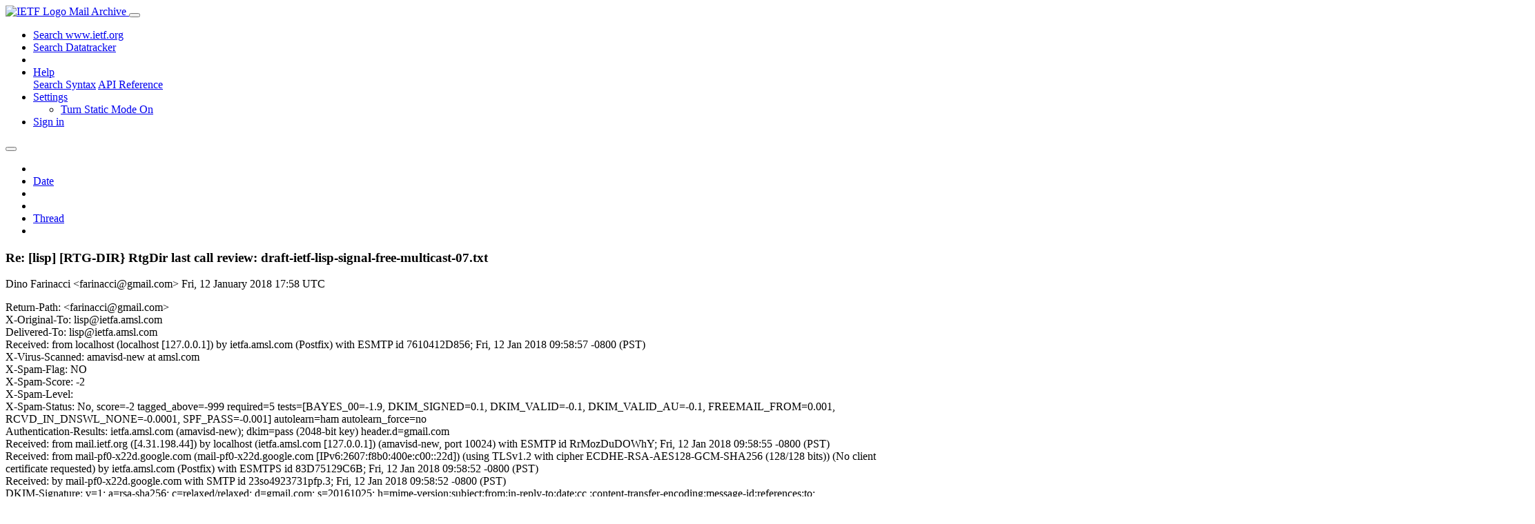

--- FILE ---
content_type: text/html; charset=utf-8
request_url: https://mailarchive.ietf.org/arch/msg/lisp/j1LRPWiGVZzNaCRZS01v1tr9wZY/
body_size: 5931
content:
<!DOCTYPE html> 
<html lang="en">
<head>
    <meta charset="utf-8">
    <meta http-equiv="X-UA-Compatible" content="IE=edge">
    <meta name="viewport" content="width=device-width, initial-scale=1">
    <meta name="description" content="Search IETF mail list archives">
    <title>Re: [lisp] [RTG-DIR} RtgDir last call review: draft-ietf-lisp-signal-free-multicast-07.txt</title>

    

    <link rel="stylesheet" type="text/css" href="https://static.ietf.org/mailarchive/2.37.1/fontawesome/css/all.css">
    <link rel="stylesheet" type="text/css" href="https://static.ietf.org/mailarchive/2.37.1/mlarchive/css/bootstrap_custom.css">
    <link rel="stylesheet" type="text/css" href="https://static.ietf.org/mailarchive/2.37.1/mlarchive/css/styles.css">

    

    

</head>

<body>

<!-- Container -->
<div id="container">

    <header class="navbar navbar-expand-md navbar-dark fixed-top px-3 py-0">
        <div class="container-fluid">
            <a class="navbar-brand p-0" href="/">
                <img alt="IETF Logo" src="https://static.ietf.org/mailarchive/2.37.1/mlarchive/images/ietflogo-small-transparent.png">
                <span class="navbar-text d-none d-md-inline-block">
                
                Mail Archive
                
                </span>
            </a>
            <button class="navbar-toggler" type="button" data-bs-toggle="collapse" data-bs-target="#navbar-main" aria-controls="navbar-main" aria-expanded="false" aria-label="Toggle navigation">
                <span class="navbar-toggler-icon"></span>
            </button>

            
            <div id="navbar-main" class="navbar-header collapse navbar-collapse">
                <ul class="navbar-nav ms-auto">
                    <li class="nav-item d-none d-lg-inline">
                        <a class="nav-link" href="https://www.ietf.org/search/">Search www.ietf.org</a>
                    </li>
                    <li class="nav-item d-none d-lg-inline">
                        <a class="nav-link" href="https://datatracker.ietf.org">Search Datatracker</a>
                    </li>
		            <li class="nav-item d-none d-lg-inline navbar-text pipe"></li>

                    <li class="nav-item dropdown">
                        <a class="nav-link dropdown-toggle" href="#" id="navbar-help" role="button" data-bs-toggle="dropdown" aria-haspopup="true" aria-expanded="false">Help</a>
                        <div class="dropdown-menu" aria-labelledby="navbar-help">
                            <a class="dropdown-item" href="/arch/help/">Search Syntax</a>
                            <a class="dropdown-item" href="/docs/api-reference/">API Reference</a>
                        </div>
                    </li>

                    
                    
                    
                    
                    
                    <li class="nav-item dropdown me-2">
                        <a id="nav-settings-anchor" class="nav-link dropdown-toggle" href="#" id="navbar-settings" role="button" data-bs-toggle="dropdown" aria-haspopup="true" aria-expanded="false">Settings</a>
                        <ul class="dropdown-menu" aria-labelledby="navbar-settings">
                            <li><a id="toggle-static" class="dropdown-item" href="#">Turn Static Mode On</a></li>
                        </ul>
                    </li>
                    

                    
                    <li class="nav-item">
                        
                            <a class="nav-link" href="/oidc/authenticate/" rel="nofollow">Sign in</a>
                        
                    </li>
                    
                </ul>
            </div> <!-- navbar-header -->
            
        </div> <!-- container-fluid -->
    </header>

            <!-- 
            <noscript>
                <p class="navbar-text"><small>Enable Javascript for full functionality.</small></p>
            </noscript>
            -->

        <!-- Django Messages -->
        


    <!-- Content -->
    <div id="content">
        

<div class="container-fluid">

  <nav class="navbar navbar-expand-md navbar-light bg-light rounded shadow-sm navbar-msg-detail my-2">
      <button type="button" class="navbar-toggler" data-bs-toggle="collapse" data-bs-target="#id-navbar-top" aria-expanded="false">
        <span class="navbar-toggler-icon"></span>
      </button>

    <!-- Collect the nav links, forms, and other content for toggling -->
    <div class="collapse navbar-collapse navbar-detail px-5" id="id-navbar-top">
      <ul class="navbar-nav">
        <li class="nav-item" title="Previous by date">
          
            <a class="nav-link previous-in-list" href="/arch/msg/lisp/iEX3XBNWtrE4rKDcmTbcpPuVg2o/" aria-label="previous in list">
          
            <span class="fa fa-chevron-left" aria-hidden="true"></span>
            </a>
        </li>
        <li class="nav-item" title="Date Index">
          <a class="nav-link date-index" href="/arch/browse/lisp/?index=j1LRPWiGVZzNaCRZS01v1tr9wZY">Date</a>
        </li>
        <li class="nav-item" title="Next by date">
          
            <a class="nav-link next-in-list" href="/arch/msg/lisp/hbBjJjvNjaRYdmqMzI9QcMhA9fM/" aria-label="next in list">
          
            <span class="fa fa-chevron-right" aria-hidden="true"></span>
            </a>
        </li>
        <li class="nav-item" title="Previous in thread">
          
            <a class="nav-link previous-in-thread" href="/arch/msg/lisp/b6HOmTq3DGowEH1IKVzmLcGazbo/" aria-label="previous in thread">
          
            <span class="fa fa-chevron-left" aria-hidden="true"></span>
            </a>
        </li>
        <li class="nav-item" title="Thread Index">
          <a class="nav-link thread-index" href="/arch/browse/lisp/?gbt=1&amp;index=j1LRPWiGVZzNaCRZS01v1tr9wZY">Thread</a>
        </li>
        <li class="nav-item" title="Next in thread">
          
            <a class="nav-link next-in-thread" href="/arch/msg/lisp/hbBjJjvNjaRYdmqMzI9QcMhA9fM/" aria-label="next in thread">
          
            <span class="fa fa-chevron-right" aria-hidden="true"></span>
            </a>
        </li>
        
      </ul>
      <ul class="nav navbar-nav navbar-right">
      </ul>
    </div><!-- /.navbar-collapse -->
</nav>

  
  <div class="row">

    <div class="msg-detail col-md-8 pt-3" data-static-date-index-url="/arch/browse/static/lisp/2018/#j1LRPWiGVZzNaCRZS01v1tr9wZY" data-static-thread-index-url="/arch/browse/static/lisp/thread/2018/#j1LRPWiGVZzNaCRZS01v1tr9wZY" data-date-index-url="/arch/browse/lisp/?index=j1LRPWiGVZzNaCRZS01v1tr9wZY" data-thread-index-url="/arch/browse/lisp/?gbt=1&amp;index=j1LRPWiGVZzNaCRZS01v1tr9wZY">
      
      <div id="msg-body" data-message-url="https://mailarchive.ietf.org/arch/msg/lisp/j1LRPWiGVZzNaCRZS01v1tr9wZY/">
    <div id="message-links">
      
        <a href="mailto:lisp@ietf.org?subject=Re: [lisp] [RTG-DIR} RtgDir last call review: draft-ietf-lisp-signal-free-multicast-07.txt" class="reply-link" title="Reply"><i class="fas fa-reply fa-lg"></i></a>
      
      <a href="/arch/msg/lisp/j1LRPWiGVZzNaCRZS01v1tr9wZY/download/" class="download-link" title="Message Download"><i class="fa fa-download fa-lg"></i></a>
      <a href="https://mailarchive.ietf.org/arch/msg/lisp/j1LRPWiGVZzNaCRZS01v1tr9wZY/" class="detail-link" title="Message Detail"><i class="fa fa-link fa-lg"></i></a>
    </div>
    <h3>Re: [lisp] [RTG-DIR} RtgDir last call review: draft-ietf-lisp-signal-free-multicast-07.txt</h3>
    <p id="msg-info" class="msg-header">
      <span id="msg-from" class="pipe">Dino Farinacci &lt;farinacci@gmail.com&gt;</span>
      <span id="msg-date" class="pipe">Fri, 12 January  2018 17:58 UTC</span>
    </p>
    <div id="msg-header" class="msg-header">
      <p>
      
        Return-Path: &lt;farinacci@gmail.com&gt;<br />
      
        X-Original-To: lisp@ietfa.amsl.com<br />
      
        Delivered-To: lisp@ietfa.amsl.com<br />
      
        Received: from localhost (localhost [127.0.0.1]) by ietfa.amsl.com (Postfix) with ESMTP id 7610412D856; Fri, 12 Jan 2018 09:58:57 -0800 (PST)<br />
      
        X-Virus-Scanned: amavisd-new at amsl.com<br />
      
        X-Spam-Flag: NO<br />
      
        X-Spam-Score: -2<br />
      
        X-Spam-Level: <br />
      
        X-Spam-Status: No, score=-2 tagged_above=-999 required=5 tests=[BAYES_00=-1.9,  DKIM_SIGNED=0.1, DKIM_VALID=-0.1, DKIM_VALID_AU=-0.1, FREEMAIL_FROM=0.001, RCVD_IN_DNSWL_NONE=-0.0001, SPF_PASS=-0.001] autolearn=ham autolearn_force=no<br />
      
        Authentication-Results: ietfa.amsl.com (amavisd-new); dkim=pass (2048-bit key) header.d=gmail.com<br />
      
        Received: from mail.ietf.org ([4.31.198.44]) by localhost (ietfa.amsl.com [127.0.0.1]) (amavisd-new, port 10024) with ESMTP id RrMozDuDOWhY; Fri, 12 Jan 2018 09:58:55 -0800 (PST)<br />
      
        Received: from mail-pf0-x22d.google.com (mail-pf0-x22d.google.com [IPv6:2607:f8b0:400e:c00::22d]) (using TLSv1.2 with cipher ECDHE-RSA-AES128-GCM-SHA256 (128/128 bits)) (No client certificate requested) by ietfa.amsl.com (Postfix) with ESMTPS id 83D75129C6B; Fri, 12 Jan 2018 09:58:52 -0800 (PST)<br />
      
        Received: by mail-pf0-x22d.google.com with SMTP id 23so4923731pfp.3; Fri, 12 Jan 2018 09:58:52 -0800 (PST)<br />
      
        DKIM-Signature: v=1; a=rsa-sha256; c=relaxed/relaxed; d=gmail.com; s=20161025;  h=mime-version:subject:from:in-reply-to:date:cc :content-transfer-encoding:message-id:references:to; bh=YnBYxk3QtsEykws4km8u4ABTx1A1qfkdvn5UyDGQPhs=; b=uL2aljjG7/hwF6nS1SSXz/RrgkhsXz/KAVt4UlCRQGTXaUr8JfrXWGcwgDoukAIdvX +8WkqswtPRYJXhwsDI1Sz3eNnfAYI4lLUt28PGZhQLGppGuZFKb2x3TQrb8I0HmLXhws irBrL4OFVhPa9wjxj0cTzyq884J42k5hf+jsMOIIE95HWTii97q7Ws7dWSYb4hndz8ey EMZ4S0SZdYGAKtEC6b5Vgb3lZCSSY1xvbDqNRctWbksED8pZ1JoHSLFn2NdMb0EXpmE5 eX8tJwo+Z565SGCwYHpboCvQYPyzls+mdVwtWOgSX3+nJ4QJdlhoIITz/Mm3OEnX3e/i uAtQ==<br />
      
        X-Google-DKIM-Signature: v=1; a=rsa-sha256; c=relaxed/relaxed; d=1e100.net; s=20161025; h=x-gm-message-state:mime-version:subject:from:in-reply-to:date:cc :content-transfer-encoding:message-id:references:to; bh=YnBYxk3QtsEykws4km8u4ABTx1A1qfkdvn5UyDGQPhs=; b=C/mV1BQ4LZQG71q4eNKAW6apAJyk5VWgsOqibYLxShTLGQTAjPhVyxZkrjsVquXxtm NaEoDFWUZ3LZTCG3uoOqV8JGldAfaVbZvrGINrI/53gZUIbci1+GTm2FCsTHh4L8NT99 Qecu4JGg25KCj4UHRw6jylFfuPCJ1MsRHZG24Dx4dzP0zLAjF8hB5ot4iD6KufivXT0B AZEh8Iq+xlZhJfcBD0L0zejLm9umsZmErgYz5/CjZ6Mks+qW5YXdgbohDyqudGpEKPyB eld2sONAy63ecWemrgEuj3NTOI1GF/bgoN4HDBTpzQ3qdtaz4MlGhxarm7c0hwOsW99t mEzA==<br />
      
        X-Gm-Message-State: AKGB3mIReI4qCUYwXi2fTNvigg11iI4xTnaC9kXoHtWtCBKhS7vi/q2v mkdQN8kNbo1gi1K/kShfMEA=<br />
      
        X-Google-Smtp-Source: ACJfBos5xSxTdS8hN44k4kK2HUJ0am3qkRBD/ZHwsSm2z7LoN2PkoINpzH/Xass6vL8qfsA/o+nsTQ==<br />
      
        X-Received: by 10.99.148.26 with SMTP id m26mr21028997pge.157.1515779932012; Fri, 12 Jan 2018 09:58:52 -0800 (PST)<br />
      
        Received: from ?IPv6:2603:3024:151c:55f0:a9e9:12fe:1dc9:ceb6? ([2603:3024:151c:55f0:a9e9:12fe:1dc9:ceb6]) by smtp.gmail.com with ESMTPSA id x4sm45728463pfb.13.2018.01.12.09.58.50 (version=TLS1_2 cipher=ECDHE-RSA-AES128-GCM-SHA256 bits=128/128); Fri, 12 Jan 2018 09:58:50 -0800 (PST)<br />
      
        Content-Type: text/plain; charset=&quot;utf-8&quot;<br />
      
        Mime-Version: 1.0 (Mac OS X Mail 11.2 \(3445.5.20\))<br />
      
        From: Dino Farinacci &lt;farinacci@gmail.com&gt;<br />
      
        In-Reply-To: &lt;67a4814cf3aa408c8794d9b937cb8fcf@XCH-ALN-001.cisco.com&gt;<br />
      
        Date: Fri, 12 Jan 2018 09:58:50 -0800<br />
      
        Cc: &quot;rtg-ads@ietf.org&quot; &lt;rtg-ads@ietf.org&gt;, &quot;rtg-dir@ietf.org&quot; &lt;rtg-dir@ietf.org&gt;, &quot;draft-ietf-lisp-signal-free-multicast.all@ietf.org&quot; &lt;draft-ietf-lisp-signal-free-multicast.all@ietf.org&gt;, &quot;lisp@ietf.org&quot; &lt;lisp@ietf.org&gt;<br />
      
        Content-Transfer-Encoding: quoted-printable<br />
      
        Message-Id: &lt;73A6A40F-3193-4C01-9ABC-B1E8BDF0FB33@gmail.com&gt;<br />
      
        References: &lt;67a4814cf3aa408c8794d9b937cb8fcf@XCH-ALN-001.cisco.com&gt;<br />
      
        To: Les Ginsberg &lt;ginsberg@cisco.com&gt;<br />
      
        X-Mailer: Apple Mail (2.3445.5.20)<br />
      
        Archived-At: &lt;https://mailarchive.ietf.org/arch/msg/lisp/j1LRPWiGVZzNaCRZS01v1tr9wZY&gt;<br />
      
        Subject: Re: [lisp] [RTG-DIR} RtgDir last call review: draft-ietf-lisp-signal-free-multicast-07.txt<br />
      
        X-BeenThere: lisp@ietf.org<br />
      
        X-Mailman-Version: 2.1.22<br />
      
        Precedence: list<br />
      
        List-Id: List for the discussion of the Locator/ID Separation Protocol &lt;lisp.ietf.org&gt;<br />
      
        List-Unsubscribe: &lt;https://www.ietf.org/mailman/options/lisp&gt;, &lt;mailto:lisp-request@ietf.org?subject=unsubscribe&gt;<br />
      
        List-Archive: &lt;https://mailarchive.ietf.org/arch/browse/lisp/&gt;<br />
      
        List-Post: &lt;mailto:lisp@ietf.org&gt;<br />
      
        List-Help: &lt;mailto:lisp-request@ietf.org?subject=help&gt;<br />
      
        List-Subscribe: &lt;https://www.ietf.org/mailman/listinfo/lisp&gt;, &lt;mailto:lisp-request@ietf.org?subject=subscribe&gt;<br />
      
        X-List-Received-Date: Fri, 12 Jan 2018 17:58:57 -0000<br />
      
      </p>
    </div>
    <div class="msg-payload">
      
          <pre class="wordwrap">&gt; The first use of LCAF (Section 2) should be expanded.
&gt; 
&gt; I find the acronym &quot;RTR&quot; a bit unfortunate for the obvious reason that it intuitively represents &quot;just a router&quot;. I wonder if the authors could

Les, I understand your concern here. However, RTR is littered throughout many LISP documents as well as in product documentation and implementations. We have clearly defined it in the base documents and for any new use-case of an RTR, it is explained in the use-case documents.

I really think it is too late. The term will continue to be used even if IETF changes the documents. And adding a new term could add confusion (you’d have to clarify everywhere that an RTR and a ReTR is the same thing).

&gt; consider something like &quot;ReTR&quot;. I am sensitive to the fact that this document has been around since 2014 and has undergone significant WG review. I have

RTR was introduced in a general way in RFC6830 which dates even further back in time. And the component has added NAT functionality, TE functionality, and in this document multicast functionality.

&gt; not attempted to track all of the email history regarding this document. Perhaps this point has been considered and consensus has been that the
&gt; RTR acronym is the best choice. If so, feel free to disregard my suggestion, but as someone who read this document for the first time I found myself 
&gt; looking back for the definition of &quot;RTR&quot; multiple times as I read through the text.

Do you believe the definition is sufficient? This is what’s in the current document:

  Re-encapsulating Tunnel Router (RTR): An RTR is a router that
   implements the re-encapsulating tunnel function detailed in Section 8
   of the main LISP specification [RFC6830].  A LISP RTR performs packet
   re-routing by chaining ETR and ITR functions, whereby it first
   removes the LISP header of an ingress packet and then prepends a new
   LISP header to an egress packet.

Dino


</pre>

      
    </div>
    <div>
      
    </div>
</div> <!-- msg-body -->




            <div id="message-thread">

        
<ul class="thread-snippet">

    <li class="depth-0"><a href="/arch/msg/lisp/b6HOmTq3DGowEH1IKVzmLcGazbo/">[lisp] [RTG-DIR} RtgDir last call review: draft-i…</a>&nbsp;&nbsp;Les Ginsberg (ginsberg)</li>

    <li class="depth-1 current-msg"><a href="/arch/msg/lisp/j1LRPWiGVZzNaCRZS01v1tr9wZY/">Re: [lisp] [RTG-DIR} RtgDir last call review: dra…</a>&nbsp;&nbsp;Dino Farinacci</li>

    <li class="depth-2"><a href="/arch/msg/lisp/hbBjJjvNjaRYdmqMzI9QcMhA9fM/">Re: [lisp] [RTG-DIR} RtgDir last call review: dra…</a>&nbsp;&nbsp;Les Ginsberg (ginsberg)</li>

    <li class="depth-3"><a href="/arch/msg/lisp/NOBO7YNeTL6ovWr1FIa7qW-WE10/">Re: [lisp] [RTG-DIR} RtgDir last call review: dra…</a>&nbsp;&nbsp;Dino Farinacci</li>

    <li class="depth-4"><a href="/arch/msg/lisp/YR7gjoIOq-rknldZi8hrogybFJM/">Re: [lisp] [RTG-DIR} RtgDir last call review: dra…</a>&nbsp;&nbsp;Les Ginsberg (ginsberg)</li>

</ul>


      </div> <!-- message-thread -->


      <div class="d-flex justify-content-center">
        <ul id="navigation" class="list-inline">
          <li class="list-inline-item">
            <a id="toggle-nav" class="toggle js-off" href="#">Hide Navigation Bar</a>
          </li>
          
        </ul>
      </div>
          
    </div> <!-- msg-detail -->

    <div class="msg-aside col-md-4"></div>
</div> <!-- row -->

    <div class="btn-toolbar msg-detail-toolbar" role="toolbar" aria-label="...">
    <div class="btn-group" role="group" aria-label="...">
      
        <a class="btn btn-default" href="/arch/msg/lisp/iEX3XBNWtrE4rKDcmTbcpPuVg2o/">
      
          <i class="fa fa-chevron-left" aria-hidden="true"></i>
        </a>
      <a class="btn btn-default" href="">Date</a>
      
        <a class="btn btn-default" href="/arch/msg/lisp/hbBjJjvNjaRYdmqMzI9QcMhA9fM/">
      
          <i class="fa fa-chevron-right" aria-hidden="true"></i>
        </a>
    </div>
    <div class="btn-group" role="group" aria-label="...">
      
        <a class="btn btn-default" href="/arch/msg/lisp/b6HOmTq3DGowEH1IKVzmLcGazbo/">
      
          <i class="fa fa-chevron-left" aria-hidden="true"></i>
        </a>
      <a class="btn btn-default" href="">Thread</a>
      
        <a class="btn btn-default" href="/arch/msg/lisp/hbBjJjvNjaRYdmqMzI9QcMhA9fM/">
      
          <i class="fa fa-chevron-right" aria-hidden="true"></i>
        </a>
    </div>
    
</div>



    <nav class="navbar navbar-expand-md navbar-light bg-light rounded shadow-sm navbar-msg-detail my-2">
      <button type="button" class="navbar-toggler" data-bs-toggle="collapse" data-bs-target="#id-navbar-bottom" aria-expanded="false">
        <span class="navbar-toggler-icon"></span>
      </button>

    <!-- Collect the nav links, forms, and other content for toggling -->
    <div class="collapse navbar-collapse navbar-detail px-5" id="id-navbar-bottom">
      <ul class="navbar-nav">
        <li class="nav-item" title="Previous by date">
          
            <a class="nav-link previous-in-list" href="/arch/msg/lisp/iEX3XBNWtrE4rKDcmTbcpPuVg2o/" aria-label="previous in list">
          
            <span class="fa fa-chevron-left" aria-hidden="true"></span>
            </a>
        </li>
        <li class="nav-item" title="Date Index">
          <a class="nav-link date-index" href="/arch/browse/lisp/?index=j1LRPWiGVZzNaCRZS01v1tr9wZY">Date</a>
        </li>
        <li class="nav-item" title="Next by date">
          
            <a class="nav-link next-in-list" href="/arch/msg/lisp/hbBjJjvNjaRYdmqMzI9QcMhA9fM/" aria-label="next in list">
          
            <span class="fa fa-chevron-right" aria-hidden="true"></span>
            </a>
        </li>
        <li class="nav-item" title="Previous in thread">
          
            <a class="nav-link previous-in-thread" href="/arch/msg/lisp/b6HOmTq3DGowEH1IKVzmLcGazbo/" aria-label="previous in thread">
          
            <span class="fa fa-chevron-left" aria-hidden="true"></span>
            </a>
        </li>
        <li class="nav-item" title="Thread Index">
          <a class="nav-link thread-index" href="/arch/browse/lisp/?gbt=1&amp;index=j1LRPWiGVZzNaCRZS01v1tr9wZY">Thread</a>
        </li>
        <li class="nav-item" title="Next in thread">
          
            <a class="nav-link next-in-thread" href="/arch/msg/lisp/hbBjJjvNjaRYdmqMzI9QcMhA9fM/" aria-label="next in thread">
          
            <span class="fa fa-chevron-right" aria-hidden="true"></span>
            </a>
        </li>
        
      </ul>
      <ul class="nav navbar-nav navbar-right">
      </ul>
    </div><!-- /.navbar-collapse -->
</nav>


</div>


    </div>
    <!-- END Content -->


    
  
    
  <div class="footer scrolling">
      <p class="small text-center">v2.37.1 | <a href="https://github.com/ietf-tools/mailarch/issues">Report a Bug</a> | <a href="mailto:tools-help@ietf.org">By Email</a> | <a href="https://status.ietf.org">System Status</a></p>
  </div>

  


</div> <!-- END Container -->



<script src="https://static.ietf.org/mailarchive/2.37.1/jquery/js/jquery-3.6.0.min.js" crossorigin="anonymous"></script>
<script src="https://static.ietf.org/mailarchive/2.37.1/bootstrap-5.1.1-dist/js/bootstrap.bundle.min.js" crossorigin="anonymous"></script>
<script type="text/javascript" src="https://static.ietf.org/mailarchive/2.37.1/jquery.cookie/jquery.cookie.js"></script>
<script type="text/javascript" src="https://static.ietf.org/mailarchive/2.37.1/mlarchive/js/base.js"></script>

<script type="text/javascript" src="https://static.ietf.org/mailarchive/2.37.1/jquery.cookie/jquery.cookie.js"></script>
<script type="text/javascript" src="https://static.ietf.org/mailarchive/2.37.1/mlarchive/js/detail.js"></script>


<!-- debug_toolbar_here -->
<script>(function(){function c(){var b=a.contentDocument||a.contentWindow.document;if(b){var d=b.createElement('script');d.innerHTML="window.__CF$cv$params={r:'9c11e85169316c75',t:'MTc2ODk0NzA4NS4wMDAwMDA='};var a=document.createElement('script');a.nonce='';a.src='/cdn-cgi/challenge-platform/scripts/jsd/main.js';document.getElementsByTagName('head')[0].appendChild(a);";b.getElementsByTagName('head')[0].appendChild(d)}}if(document.body){var a=document.createElement('iframe');a.height=1;a.width=1;a.style.position='absolute';a.style.top=0;a.style.left=0;a.style.border='none';a.style.visibility='hidden';document.body.appendChild(a);if('loading'!==document.readyState)c();else if(window.addEventListener)document.addEventListener('DOMContentLoaded',c);else{var e=document.onreadystatechange||function(){};document.onreadystatechange=function(b){e(b);'loading'!==document.readyState&&(document.onreadystatechange=e,c())}}}})();</script></body>
</html>
